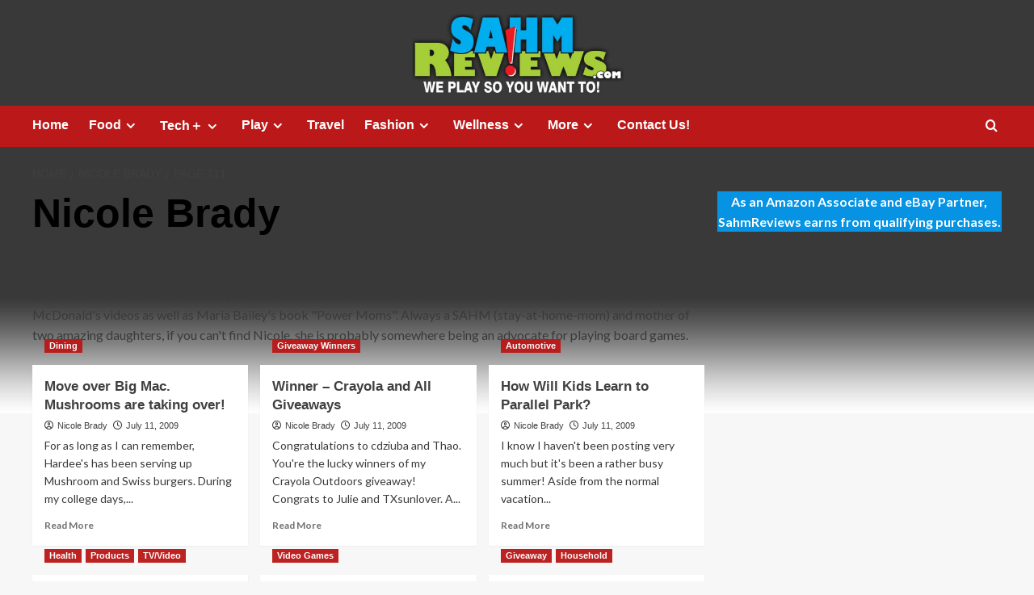

--- FILE ---
content_type: text/html; charset=UTF-8
request_url: http://www.sahmreviews.com/author/nicole/page/211
body_size: 9983
content:
<!doctype html><html lang="en-US"><head><meta charset="UTF-8"><meta name="viewport" content="width=device-width, initial-scale=1"><link rel="profile" href="http://gmpg.org/xfn/11"><meta name='robots' content='index, follow, max-image-preview:large, max-snippet:-1, max-video-preview:-1' /><link rel='preload' href='https://fonts.googleapis.com/css?family=Source%2BSans%2BPro%3A400%2C700%7CLato%3A400%2C700&#038;subset=latin&#038;display=swap' as='style' onload="this.onload=null;this.rel='stylesheet'" type='text/css' media='all' crossorigin='anonymous'><link rel='preconnect' href='https://fonts.googleapis.com' crossorigin='anonymous'><link rel='preconnect' href='https://fonts.gstatic.com' crossorigin='anonymous'><link media="all" href="http://www.sahmreviews.com/wp-content/cache/autoptimize/css/autoptimize_a12c9f150d2174b47ae94d4b6d98beb6.css" rel="stylesheet"><title>Nicole Brady, Author at SahmReviews.com - Page 211 of 223</title><link rel="canonical" href="https://www.sahmreviews.com/author/nicole/page/211" /><link rel="prev" href="https://www.sahmreviews.com/author/nicole/page/210" /><link rel="next" href="https://www.sahmreviews.com/author/nicole/page/212" /><meta property="og:locale" content="en_US" /><meta property="og:type" content="profile" /><meta property="og:title" content="Nicole Brady, Author at SahmReviews.com - Page 211 of 223" /><meta property="og:url" content="https://www.sahmreviews.com/author/nicole" /><meta property="og:site_name" content="SahmReviews.com" /><meta property="og:image" content="https://secure.gravatar.com/avatar/44bd544869bded49c80e1fce28cce7ca7781f6762ce0baf22eeb7b48234b3356?s=500&d=mm&r=g" /><meta name="twitter:card" content="summary_large_image" /><meta name="twitter:site" content="@sahmreviews" /> <script type="application/ld+json" class="yoast-schema-graph">{"@context":"https://schema.org","@graph":[{"@type":"ProfilePage","@id":"https://www.sahmreviews.com/author/nicole","url":"https://www.sahmreviews.com/author/nicole/page/211","name":"Nicole Brady, Author at SahmReviews.com - Page 211 of 223","isPartOf":{"@id":"https://www.sahmreviews.com/#website"},"primaryImageOfPage":{"@id":"https://www.sahmreviews.com/author/nicole/page/211#primaryimage"},"image":{"@id":"https://www.sahmreviews.com/author/nicole/page/211#primaryimage"},"thumbnailUrl":"http://www.sahmreviews.com/wp-content/uploads/2009/07/McDonalds-Angus.jpg","breadcrumb":{"@id":"https://www.sahmreviews.com/author/nicole/page/211#breadcrumb"},"inLanguage":"en-US","potentialAction":[{"@type":"ReadAction","target":["https://www.sahmreviews.com/author/nicole/page/211"]}]},{"@type":"ImageObject","inLanguage":"en-US","@id":"https://www.sahmreviews.com/author/nicole/page/211#primaryimage","url":"http://www.sahmreviews.com/wp-content/uploads/2009/07/McDonalds-Angus.jpg","contentUrl":"http://www.sahmreviews.com/wp-content/uploads/2009/07/McDonalds-Angus.jpg","width":750,"height":425},{"@type":"BreadcrumbList","@id":"https://www.sahmreviews.com/author/nicole/page/211#breadcrumb","itemListElement":[{"@type":"ListItem","position":1,"name":"Home","item":"https://www.sahmreviews.com/"},{"@type":"ListItem","position":2,"name":"Archives for Nicole Brady"}]},{"@type":"WebSite","@id":"https://www.sahmreviews.com/#website","url":"https://www.sahmreviews.com/","name":"SahmReviews.com","description":"We Play, So You Want To","publisher":{"@id":"https://www.sahmreviews.com/#/schema/person/43c21b2e1e115cad4ab3d0e4df02ffdb"},"potentialAction":[{"@type":"SearchAction","target":{"@type":"EntryPoint","urlTemplate":"https://www.sahmreviews.com/?s={search_term_string}"},"query-input":{"@type":"PropertyValueSpecification","valueRequired":true,"valueName":"search_term_string"}}],"inLanguage":"en-US"},{"@type":["Person","Organization"],"@id":"https://www.sahmreviews.com/#/schema/person/43c21b2e1e115cad4ab3d0e4df02ffdb","name":"N Brady","image":{"@type":"ImageObject","inLanguage":"en-US","@id":"https://www.sahmreviews.com/#/schema/person/image/","url":"https://secure.gravatar.com/avatar/d5350f9f3121b8113600aedd7fa8e96d5bd2656221fe61b00f94da4ae57b7b76?s=96&d=mm&r=g","contentUrl":"https://secure.gravatar.com/avatar/d5350f9f3121b8113600aedd7fa8e96d5bd2656221fe61b00f94da4ae57b7b76?s=96&d=mm&r=g","caption":"N Brady"},"logo":{"@id":"https://www.sahmreviews.com/#/schema/person/image/"},"sameAs":["http://www.sahmreviews.com","https://www.facebook.com/sahmreviews","https://www.instagram.com/nicolebrady/","https://www.pinterest.com/sahmreviews/","https://x.com/https://twitter.com/sahmreviews","https://www.youtube.com/sahmreviews"]},{"@type":"Person","@id":"https://www.sahmreviews.com/#/schema/person/dbba5f868d5b85afb8d84b2f12bcc835","name":"Nicole Brady","image":{"@type":"ImageObject","inLanguage":"en-US","@id":"https://www.sahmreviews.com/#/schema/person/image/","url":"https://secure.gravatar.com/avatar/44bd544869bded49c80e1fce28cce7ca7781f6762ce0baf22eeb7b48234b3356?s=96&d=mm&r=g","contentUrl":"https://secure.gravatar.com/avatar/44bd544869bded49c80e1fce28cce7ca7781f6762ce0baf22eeb7b48234b3356?s=96&d=mm&r=g","caption":"Nicole Brady"},"description":"Founder and owner of SAHMReviews.com, Nicole has been involved in social media marketing since 2007. She has partnered with a number of major corporations who utilized her skills to improve their social media outreach and online presence. Nicole has worked closely with brands such as Netflix, Nintendo, Domino's and Disney, has been featured in McDonald's videos as well as Maria Bailey's book \"Power Moms\". Always a SAHM (stay-at-home-mom) and mother of two amazing daughters, if you can't find Nicole, she is probably somewhere being an advocate for playing board games.","sameAs":["http://www.sahmreviews.com","http://www.facebook.com/nicolebrady","https://www.instagram.com/nicolebrady/","http://www.pinterest.com/nicolebrady","https://x.com/http://www.twitter.com/sahmreviews"],"mainEntityOfPage":{"@id":"https://www.sahmreviews.com/author/nicole"}}]}</script> <link rel='dns-prefetch' href='//scripts.mediavine.com' /><link rel='dns-prefetch' href='//fonts.googleapis.com' /><link rel='preconnect' href='https://fonts.googleapis.com' /><link rel='preconnect' href='https://fonts.gstatic.com' /><link rel="alternate" type="application/rss+xml" title="SahmReviews.com &raquo; Feed" href="http://www.sahmreviews.com/feed" /><link rel="alternate" type="application/rss+xml" title="SahmReviews.com &raquo; Comments Feed" href="http://www.sahmreviews.com/comments/feed" /><link rel="alternate" type="application/rss+xml" title="SahmReviews.com &raquo; Posts by Nicole Brady Feed" href="http://www.sahmreviews.com/author/nicole/feed" /><link rel='stylesheet' id='covernews-google-fonts-css' href='https://fonts.googleapis.com/css?family=Source%2BSans%2BPro%3A400%2C700%7CLato%3A400%2C700&#038;subset=latin&#038;display=swap' type='text/css' media='all' /> <script type="text/javascript" src="http://www.sahmreviews.com/wp-includes/js/jquery/jquery.min.js?ver=3.7.1" id="jquery-core-js"></script> <script type="text/javascript" async="async" fetchpriority="high" data-noptimize="1" data-cfasync="false" src="https://scripts.mediavine.com/tags/sahm-reviews.js?ver=6.9" id="mv-script-wrapper-js"></script> <link rel="https://api.w.org/" href="http://www.sahmreviews.com/wp-json/" /><link rel="alternate" title="JSON" type="application/json" href="http://www.sahmreviews.com/wp-json/wp/v2/users/1" /><link rel="EditURI" type="application/rsd+xml" title="RSD" href="http://www.sahmreviews.com/xmlrpc.php?rsd" /><meta name="generator" content="WordPress 6.9" /><link rel="preload" href="http://www.sahmreviews.com/wp-content/uploads/2022/10/cropped-cropped-2022-Header-2.jpg" as="image"><style type="text/css" id="custom-background-css">body.custom-background { background-image: url("http://www.sahmreviews.com/wp-content/uploads/2025/09/2025-Background-scaled.jpg"); background-position: center top; background-size: auto; background-repeat: no-repeat; background-attachment: fixed; }</style></head><body class="archive paged author author-nicole author-1 custom-background wp-embed-responsive paged-211 author-paged-211 wp-theme-covernews hfeed default-content-layout archive-layout-grid scrollup-sticky-header aft-sticky-header default aft-container-default aft-main-banner-slider-editors-picks-trending header-image-full align-content-left aft-and"><div id="page" class="site"> <a class="skip-link screen-reader-text" href="#content">Skip to content</a><div class="header-layout-1"><header id="masthead" class="site-header"><div class="masthead-banner af-header-image data-bg" style="background-image: url(http://www.sahmreviews.com/wp-content/uploads/2022/10/cropped-cropped-2022-Header-2.jpg);"><div class="container"><div class="row"><div class="col-md-4"><div class="site-branding"><p class="site-title font-family-1"> <a href="http://www.sahmreviews.com/" rel="home">SahmReviews.com</a></p><p class="site-description">We Play, So You Want To</p></div></div><div class="col-md-8"></div></div></div></div><nav id="site-navigation" class="main-navigation"><div class="container"><div class="row"><div class="kol-12"><div class="navigation-container"><div class="main-navigation-container-items-wrapper"> <span class="toggle-menu"> <a
 href="#"
 class="aft-void-menu"
 role="button"
 aria-label="Toggle Primary Menu"
 aria-controls="primary-menu" aria-expanded="false"> <span class="screen-reader-text">Primary Menu</span> <i class="ham"></i> </a> </span> <span class="af-mobile-site-title-wrap"><p class="site-title font-family-1"> <a href="http://www.sahmreviews.com/" rel="home">SahmReviews.com</a></p> </span><div class="menu main-menu"><ul id="primary-menu" class="menu"><li id="menu-item-981" class="ct-mod-red menu-item menu-item-type-post_type menu-item-object-page menu-item-981"><a href="http://www.sahmreviews.com/home">Home</a></li><li id="menu-item-469" class="ct-mod-purple menu-item menu-item-type-taxonomy menu-item-object-category menu-item-has-children menu-item-469"><a href="http://www.sahmreviews.com/category/food">Food</a><ul class="sub-menu"><li id="menu-item-2486" class="menu-item menu-item-type-taxonomy menu-item-object-category menu-item-2486"><a href="http://www.sahmreviews.com/category/food/recipes">Recipes</a></li><li id="menu-item-2491" class="menu-item menu-item-type-taxonomy menu-item-object-category menu-item-2491"><a href="http://www.sahmreviews.com/category/food/products">Products</a></li><li id="menu-item-2490" class="menu-item menu-item-type-taxonomy menu-item-object-category menu-item-2490"><a href="http://www.sahmreviews.com/category/food/kitchen">Kitchen</a></li><li id="menu-item-2529" class="menu-item menu-item-type-taxonomy menu-item-object-category menu-item-2529"><a href="http://www.sahmreviews.com/category/food/dining">Dining</a></li></ul></li><li id="menu-item-2458" class="ct-mod-blue menu-item menu-item-type-taxonomy menu-item-object-category menu-item-has-children menu-item-2458"><a href="http://www.sahmreviews.com/category/technology">Tech＋</a><ul class="sub-menu"><li id="menu-item-2553" class="menu-item menu-item-type-taxonomy menu-item-object-category menu-item-2553"><a href="http://www.sahmreviews.com/category/technology/hardware">Hardware</a></li><li id="menu-item-2559" class="menu-item menu-item-type-taxonomy menu-item-object-category menu-item-2559"><a href="http://www.sahmreviews.com/category/technology/mobile">Mobile</a></li><li id="menu-item-2560" class="menu-item menu-item-type-taxonomy menu-item-object-category menu-item-2560"><a href="http://www.sahmreviews.com/category/technology/software">Software</a></li><li id="menu-item-2554" class="menu-item menu-item-type-taxonomy menu-item-object-category menu-item-2554"><a href="http://www.sahmreviews.com/category/technology/tools">Tools</a></li></ul></li><li id="menu-item-2467" class="ct-mod-green menu-item menu-item-type-taxonomy menu-item-object-category menu-item-has-children menu-item-2467"><a href="http://www.sahmreviews.com/category/recreation">Play</a><ul class="sub-menu"><li id="menu-item-2478" class="menu-item menu-item-type-taxonomy menu-item-object-category menu-item-2478"><a href="http://www.sahmreviews.com/category/recreation/events">Events</a></li><li id="menu-item-2459" class="menu-item menu-item-type-taxonomy menu-item-object-category menu-item-2459"><a href="http://www.sahmreviews.com/category/recreation/games">Games</a></li><li id="menu-item-2476" class="menu-item menu-item-type-taxonomy menu-item-object-category menu-item-2476"><a href="http://www.sahmreviews.com/category/recreation/movies">Movies</a></li><li id="menu-item-2477" class="menu-item menu-item-type-taxonomy menu-item-object-category menu-item-2477"><a href="http://www.sahmreviews.com/category/recreation/music">Music</a></li><li id="menu-item-2562" class="menu-item menu-item-type-taxonomy menu-item-object-category menu-item-2562"><a href="http://www.sahmreviews.com/category/recreation/toys">Toys</a></li><li id="menu-item-2561" class="menu-item menu-item-type-taxonomy menu-item-object-category menu-item-2561"><a href="http://www.sahmreviews.com/category/recreation/video-games">Video Games</a></li></ul></li><li id="menu-item-2460" class="ct-mod-orange menu-item menu-item-type-taxonomy menu-item-object-category menu-item-2460"><a href="http://www.sahmreviews.com/category/travel">Travel</a></li><li id="menu-item-2461" class="ct-mod-dblue menu-item menu-item-type-taxonomy menu-item-object-category menu-item-has-children menu-item-2461"><a href="http://www.sahmreviews.com/category/fashion">Fashion</a><ul class="sub-menu"><li id="menu-item-2525" class="menu-item menu-item-type-taxonomy menu-item-object-category menu-item-2525"><a href="http://www.sahmreviews.com/category/fashion/accessories">Accessories</a></li><li id="menu-item-2526" class="menu-item menu-item-type-taxonomy menu-item-object-category menu-item-2526"><a href="http://www.sahmreviews.com/category/fashion/apparel">Apparel</a></li><li id="menu-item-2527" class="menu-item menu-item-type-taxonomy menu-item-object-category menu-item-2527"><a href="http://www.sahmreviews.com/category/fashion/outerwear">Outerwear</a></li><li id="menu-item-2528" class="menu-item menu-item-type-taxonomy menu-item-object-category menu-item-2528"><a href="http://www.sahmreviews.com/category/fashion/shoes">Shoes</a></li></ul></li><li id="menu-item-2468" class="ct-mod-brown menu-item menu-item-type-custom menu-item-object-custom menu-item-has-children menu-item-2468"><a>Wellness</a><ul class="sub-menu"><li id="menu-item-2469" class="menu-item menu-item-type-taxonomy menu-item-object-category menu-item-2469"><a href="http://www.sahmreviews.com/category/wellness/beauty">Beauty</a></li><li id="menu-item-2470" class="menu-item menu-item-type-taxonomy menu-item-object-category menu-item-2470"><a href="http://www.sahmreviews.com/category/wellness/fitness">Fitness</a></li><li id="menu-item-2471" class="menu-item menu-item-type-taxonomy menu-item-object-category menu-item-2471"><a href="http://www.sahmreviews.com/category/wellness/health">Health</a></li></ul></li><li id="menu-item-2462" class="menu-item menu-item-type-custom menu-item-object-custom menu-item-has-children menu-item-2462"><a>More</a><ul class="sub-menu"><li id="menu-item-2515" class="menu-item menu-item-type-taxonomy menu-item-object-category menu-item-2515"><a href="http://www.sahmreviews.com/category/automotive">Automotive</a></li><li id="menu-item-2537" class="menu-item menu-item-type-taxonomy menu-item-object-category menu-item-2537"><a href="http://www.sahmreviews.com/category/deals">Deals</a></li><li id="menu-item-10711" class="menu-item menu-item-type-taxonomy menu-item-object-category menu-item-10711"><a href="http://www.sahmreviews.com/category/educational">Educational</a></li><li id="menu-item-2465" class="menu-item menu-item-type-taxonomy menu-item-object-category menu-item-2465"><a href="http://www.sahmreviews.com/category/giveaway">Giveaways</a></li><li id="menu-item-2463" class="menu-item menu-item-type-taxonomy menu-item-object-category menu-item-2463"><a href="http://www.sahmreviews.com/category/household">Household</a></li><li id="menu-item-2466" class="menu-item menu-item-type-taxonomy menu-item-object-category menu-item-2466"><a href="http://www.sahmreviews.com/category/philanthropy">Philanthropy</a></li><li id="menu-item-4332" class="menu-item menu-item-type-taxonomy menu-item-object-category menu-item-4332"><a href="http://www.sahmreviews.com/category/ramblings">Ramblings</a></li></ul></li><li id="menu-item-61707" class="menu-item menu-item-type-custom menu-item-object-custom menu-item-61707"><a href="mailto:nicole@sahmreviews.com">Contact Us!</a></li></ul></div></div><div class="cart-search"><div class="af-search-wrap"><div class="search-overlay"> <a href="#" title="Search" class="search-icon"> <i class="fa fa-search"></i> </a><div class="af-search-form"><form role="search" method="get" class="search-form" action="http://www.sahmreviews.com/"> <label> <span class="screen-reader-text">Search for:</span> <input type="search" class="search-field" placeholder="Search &hellip;" value="" name="s" /> </label> <input type="submit" class="search-submit" value="Search" /></form></div></div></div></div></div></div></div></div></nav></header></div><div id="content" class="container"><div class="em-breadcrumbs font-family-1 covernews-breadcrumbs"><div class="row"><div role="navigation" aria-label="Breadcrumbs" class="breadcrumb-trail breadcrumbs" itemprop="breadcrumb"><ul class="trail-items" itemscope itemtype="http://schema.org/BreadcrumbList"><meta name="numberOfItems" content="3" /><meta name="itemListOrder" content="Ascending" /><li itemprop="itemListElement" itemscope itemtype="http://schema.org/ListItem" class="trail-item trail-begin"><a href="http://www.sahmreviews.com" rel="home" itemprop="item"><span itemprop="name">Home</span></a><meta itemprop="position" content="1" /></li><li itemprop="itemListElement" itemscope itemtype="http://schema.org/ListItem" class="trail-item"><a href="http://www.sahmreviews.com/author/nicole" itemprop="item"><span itemprop="name">Nicole Brady</span></a><meta itemprop="position" content="2" /></li><li itemprop="itemListElement" itemscope itemtype="http://schema.org/ListItem" class="trail-item trail-end"><a href="http://www.sahmreviews.com" itemprop="item"><span itemprop="name">Page 211</span></a><meta itemprop="position" content="3" /></li></ul></div></div></div><div class="section-block-upper row"><div id="primary" class="content-area"><main id="main" class="site-main aft-archive-post"><header class="header-title-wrapper1"><h1 class="page-title"><span class="vcard">Nicole Brady</span></h1><div class="archive-description">Founder and owner of SAHMReviews.com, Nicole has been involved in social media marketing since 2007.  She has partnered with a number of major corporations who utilized her skills to improve their social media outreach and online presence. Nicole has worked closely with brands such as Netflix, Nintendo, Domino's and Disney, has been featured in McDonald's videos as well as Maria Bailey's book "Power Moms". Always a SAHM (stay-at-home-mom) and mother of two amazing daughters, if you can't find Nicole, she is probably somewhere being an advocate for playing board games.</div></header><div class="row"><div id="aft-inner-row"><article id="post-2259" class="col-lg-4 col-sm-4 col-md-4 latest-posts-grid post-2259 post type-post status-publish format-standard has-post-thumbnail hentry category-dining tag-mcdonalds"                 data-mh="archive-layout-grid"><div class="align-items-center has-post-image"><div class="spotlight-post"><figure class="categorised-article inside-img"><div class="categorised-article-wrapper"><div class="data-bg-hover data-bg-categorised read-bg-img"> <a href="http://www.sahmreviews.com/2009/07/move-over-big-mac-mushrooms-are-taking.html"
 aria-label="Move over Big Mac. Mushrooms are taking over!"> <img width="750" height="425" src="http://www.sahmreviews.com/wp-content/uploads/2009/07/McDonalds-Angus.jpg" class="attachment-medium size-medium wp-post-image" alt="McDonalds Angus" decoding="async" fetchpriority="high" loading="lazy" /> </a></div><div class="figure-categories figure-categories-bg"><ul class="cat-links"><li class="meta-category"> <a class="covernews-categories category-color-1"
 href="http://www.sahmreviews.com/category/food/dining" 
 aria-label="View all posts in Dining"> Dining </a></li></ul></div></div></figure><figcaption><h3 class="article-title article-title-1"> <a href="http://www.sahmreviews.com/2009/07/move-over-big-mac-mushrooms-are-taking.html"> Move over Big Mac. Mushrooms are taking over! </a></h3><div class="grid-item-metadata"> <span class="author-links"> <span class="item-metadata posts-author"> <i class="far fa-user-circle"></i> <a href="http://www.sahmreviews.com/author/nicole"> Nicole Brady </a> </span> <span class="item-metadata posts-date"> <i class="far fa-clock"></i> <a href="http://www.sahmreviews.com/2009/07"> July 11, 2009 </a> </span> </span></div><div class="full-item-discription"><div class="post-description"><p>For as long as I can remember, Hardee's has been serving up Mushroom and Swiss burgers. During my college days,...</p><div class="aft-readmore-wrapper"> <a href="http://www.sahmreviews.com/2009/07/move-over-big-mac-mushrooms-are-taking.html" class="aft-readmore" aria-label="Read more about Move over Big Mac. Mushrooms are taking over!">Read More<span class="screen-reader-text">Read more about Move over Big Mac. Mushrooms are taking over!</span></a></div></div></div></figcaption></div></div></article><article id="post-2260" class="col-lg-4 col-sm-4 col-md-4 latest-posts-grid post-2260 post type-post status-publish format-standard has-post-thumbnail hentry category-giveaway-winners"                 data-mh="archive-layout-grid"><div class="align-items-center has-post-image"><div class="spotlight-post"><figure class="categorised-article inside-img"><div class="categorised-article-wrapper"><div class="data-bg-hover data-bg-categorised read-bg-img"> <a href="http://www.sahmreviews.com/2009/07/winner-crayola-and-all-giveaways.html"
 aria-label="Winner &#8211; Crayola and All Giveaways"> <img width="750" height="425" src="http://www.sahmreviews.com/wp-content/uploads/2011/05/Winner.jpg" class="attachment-medium size-medium wp-post-image" alt="Winner" decoding="async" loading="lazy" /> </a></div><div class="figure-categories figure-categories-bg"><ul class="cat-links"><li class="meta-category"> <a class="covernews-categories category-color-1"
 href="http://www.sahmreviews.com/category/giveaway-winners" 
 aria-label="View all posts in Giveaway Winners"> Giveaway Winners </a></li></ul></div></div></figure><figcaption><h3 class="article-title article-title-1"> <a href="http://www.sahmreviews.com/2009/07/winner-crayola-and-all-giveaways.html"> Winner &#8211; Crayola and All Giveaways </a></h3><div class="grid-item-metadata"> <span class="author-links"> <span class="item-metadata posts-author"> <i class="far fa-user-circle"></i> <a href="http://www.sahmreviews.com/author/nicole"> Nicole Brady </a> </span> <span class="item-metadata posts-date"> <i class="far fa-clock"></i> <a href="http://www.sahmreviews.com/2009/07"> July 11, 2009 </a> </span> </span></div><div class="full-item-discription"><div class="post-description"><p>Congratulations to cdziuba and Thao.  You're the lucky winners of my Crayola Outdoors giveaway! Congrats to Julie and TXsunlover. A...</p><div class="aft-readmore-wrapper"> <a href="http://www.sahmreviews.com/2009/07/winner-crayola-and-all-giveaways.html" class="aft-readmore" aria-label="Read more about Winner &#8211; Crayola and All Giveaways">Read More<span class="screen-reader-text">Read more about Winner &#8211; Crayola and All Giveaways</span></a></div></div></div></figcaption></div></div></article><article id="post-2261" class="col-lg-4 col-sm-4 col-md-4 latest-posts-grid post-2261 post type-post status-publish format-standard has-post-thumbnail hentry category-automotive tag-ford"                 data-mh="archive-layout-grid"><div class="align-items-center has-post-image"><div class="spotlight-post"><figure class="categorised-article inside-img"><div class="categorised-article-wrapper"><div class="data-bg-hover data-bg-categorised read-bg-img"> <a href="http://www.sahmreviews.com/2009/07/how-will-kids-learn-to-parallel-park.html"
 aria-label="How Will Kids Learn to Parallel Park?"> <img width="750" height="425" src="http://www.sahmreviews.com/wp-content/uploads/2009/07/Ford-Roundtable.jpg" class="attachment-medium size-medium wp-post-image" alt="Ford Roundtable" decoding="async" loading="lazy" /> </a></div><div class="figure-categories figure-categories-bg"><ul class="cat-links"><li class="meta-category"> <a class="covernews-categories category-color-1"
 href="http://www.sahmreviews.com/category/automotive" 
 aria-label="View all posts in Automotive"> Automotive </a></li></ul></div></div></figure><figcaption><h3 class="article-title article-title-1"> <a href="http://www.sahmreviews.com/2009/07/how-will-kids-learn-to-parallel-park.html"> How Will Kids Learn to Parallel Park? </a></h3><div class="grid-item-metadata"> <span class="author-links"> <span class="item-metadata posts-author"> <i class="far fa-user-circle"></i> <a href="http://www.sahmreviews.com/author/nicole"> Nicole Brady </a> </span> <span class="item-metadata posts-date"> <i class="far fa-clock"></i> <a href="http://www.sahmreviews.com/2009/07"> July 11, 2009 </a> </span> </span></div><div class="full-item-discription"><div class="post-description"><p>I know I haven't been posting very much but it's been a rather busy summer! Aside from the normal vacation...</p><div class="aft-readmore-wrapper"> <a href="http://www.sahmreviews.com/2009/07/how-will-kids-learn-to-parallel-park.html" class="aft-readmore" aria-label="Read more about How Will Kids Learn to Parallel Park?">Read More<span class="screen-reader-text">Read more about How Will Kids Learn to Parallel Park?</span></a></div></div></div></figcaption></div></div></article><article id="post-2262" class="col-lg-4 col-sm-4 col-md-4 latest-posts-grid post-2262 post type-post status-publish format-video has-post-thumbnail hentry category-health category-products category-tvvideo tag-evian post_format-post-format-video"                 data-mh="archive-layout-grid"><div class="align-items-center has-post-image"><div class="spotlight-post"><figure class="categorised-article inside-img"><div class="categorised-article-wrapper"><div class="data-bg-hover data-bg-categorised read-bg-img"> <a href="http://www.sahmreviews.com/2009/07/what-is-it-with-music-and-babies.html"
 aria-label="What is it with Music and Babies?"> <img width="750" height="425" src="http://www.sahmreviews.com/wp-content/uploads/2013/12/play.jpg" class="attachment-medium size-medium wp-post-image" alt="Visit SahmReviews.com to watch the video." decoding="async" loading="lazy" /> </a></div><div class='em-post-format'><i class='fas fa-video'></i></div><div class="figure-categories figure-categories-bg"><ul class="cat-links"><li class="meta-category"> <a class="covernews-categories category-color-1"
 href="http://www.sahmreviews.com/category/wellness/health" 
 aria-label="View all posts in Health"> Health </a></li><li class="meta-category"> <a class="covernews-categories category-color-1"
 href="http://www.sahmreviews.com/category/food/products" 
 aria-label="View all posts in Products"> Products </a></li><li class="meta-category"> <a class="covernews-categories category-color-1"
 href="http://www.sahmreviews.com/category/recreation/tvvideo" 
 aria-label="View all posts in TV/Video"> TV/Video </a></li></ul></div></div></figure><figcaption><h3 class="article-title article-title-1"> <a href="http://www.sahmreviews.com/2009/07/what-is-it-with-music-and-babies.html"> What is it with Music and Babies? </a></h3><div class="grid-item-metadata"> <span class="author-links"> <span class="item-metadata posts-author"> <i class="far fa-user-circle"></i> <a href="http://www.sahmreviews.com/author/nicole"> Nicole Brady </a> </span> <span class="item-metadata posts-date"> <i class="far fa-clock"></i> <a href="http://www.sahmreviews.com/2009/07"> July 9, 2009 </a> </span> </span></div><div class="full-item-discription"><div class="post-description"><p>Disclosure When Miss M was just a baby, there were many nights when she battled going to sleep. Both mentally...</p><div class="aft-readmore-wrapper"> <a href="http://www.sahmreviews.com/2009/07/what-is-it-with-music-and-babies.html" class="aft-readmore" aria-label="Read more about What is it with Music and Babies?">Read More<span class="screen-reader-text">Read more about What is it with Music and Babies?</span></a></div></div></div></figcaption></div></div></article><article id="post-2263" class="col-lg-4 col-sm-4 col-md-4 latest-posts-grid post-2263 post type-post status-publish format-standard has-post-thumbnail hentry category-video-games tag-nintendo tag-nintendo-ds"                 data-mh="archive-layout-grid"><div class="align-items-center has-post-image"><div class="spotlight-post"><figure class="categorised-article inside-img"><div class="categorised-article-wrapper"><div class="data-bg-hover data-bg-categorised read-bg-img"> <a href="http://www.sahmreviews.com/2009/07/they-can-do-it-themselves.html"
 aria-label="They Can Do It Themselves"> <img width="750" height="425" src="http://www.sahmreviews.com/wp-content/uploads/2009/07/Guitar-Hero-DS.jpg" class="attachment-medium size-medium wp-post-image" alt="Guitar Hero DS" decoding="async" loading="lazy" /> </a></div><div class="figure-categories figure-categories-bg"><ul class="cat-links"><li class="meta-category"> <a class="covernews-categories category-color-1"
 href="http://www.sahmreviews.com/category/recreation/video-games" 
 aria-label="View all posts in Video Games"> Video Games </a></li></ul></div></div></figure><figcaption><h3 class="article-title article-title-1"> <a href="http://www.sahmreviews.com/2009/07/they-can-do-it-themselves.html"> They Can Do It Themselves </a></h3><div class="grid-item-metadata"> <span class="author-links"> <span class="item-metadata posts-author"> <i class="far fa-user-circle"></i> <a href="http://www.sahmreviews.com/author/nicole"> Nicole Brady </a> </span> <span class="item-metadata posts-date"> <i class="far fa-clock"></i> <a href="http://www.sahmreviews.com/2009/07"> July 3, 2009 </a> </span> </span></div><div class="full-item-discription"><div class="post-description"><p>Disclosure I've come to the conclusion that I can't underestimate my kids.  Miss M is half way through 6 and...</p><div class="aft-readmore-wrapper"> <a href="http://www.sahmreviews.com/2009/07/they-can-do-it-themselves.html" class="aft-readmore" aria-label="Read more about They Can Do It Themselves">Read More<span class="screen-reader-text">Read more about They Can Do It Themselves</span></a></div></div></div></figcaption></div></div></article><article id="post-2264" class="col-lg-4 col-sm-4 col-md-4 latest-posts-grid post-2264 post type-post status-publish format-standard has-post-thumbnail hentry category-giveaway category-household tag-cleaning tag-laundry"                 data-mh="archive-layout-grid"><div class="align-items-center has-post-image"><div class="spotlight-post"><figure class="categorised-article inside-img"><div class="categorised-article-wrapper"><div class="data-bg-hover data-bg-categorised read-bg-img"> <a href="http://www.sahmreviews.com/2009/06/sizing-things-up.html"
 aria-label="Sizing Things Up"> <img width="750" height="425" src="http://www.sahmreviews.com/wp-content/uploads/2009/06/All-Small-and-Mighty.jpg" class="attachment-medium size-medium wp-post-image" alt="All Small and Mighty" decoding="async" loading="lazy" /> </a></div><div class="figure-categories figure-categories-bg"><ul class="cat-links"><li class="meta-category"> <a class="covernews-categories category-color-1"
 href="http://www.sahmreviews.com/category/giveaway" 
 aria-label="View all posts in Giveaway"> Giveaway </a></li><li class="meta-category"> <a class="covernews-categories category-color-1"
 href="http://www.sahmreviews.com/category/household" 
 aria-label="View all posts in Household"> Household </a></li></ul></div></div></figure><figcaption><h3 class="article-title article-title-1"> <a href="http://www.sahmreviews.com/2009/06/sizing-things-up.html"> Sizing Things Up </a></h3><div class="grid-item-metadata"> <span class="author-links"> <span class="item-metadata posts-author"> <i class="far fa-user-circle"></i> <a href="http://www.sahmreviews.com/author/nicole"> Nicole Brady </a> </span> <span class="item-metadata posts-date"> <i class="far fa-clock"></i> <a href="http://www.sahmreviews.com/2009/06"> June 30, 2009 </a> </span> </span></div><div class="full-item-discription"><div class="post-description"><p>Disclosure We recently returned from visiting my mother-in-law. Despite the fact that she's my MIL, I still love spending time...</p><div class="aft-readmore-wrapper"> <a href="http://www.sahmreviews.com/2009/06/sizing-things-up.html" class="aft-readmore" aria-label="Read more about Sizing Things Up">Read More<span class="screen-reader-text">Read more about Sizing Things Up</span></a></div></div></div></figcaption></div></div></article><article id="post-2265" class="col-lg-4 col-sm-4 col-md-4 latest-posts-grid post-2265 post type-post status-publish format-standard has-post-thumbnail hentry category-crafts category-giveaway category-toys tag-crayola"                 data-mh="archive-layout-grid"><div class="align-items-center has-post-image"><div class="spotlight-post"><figure class="categorised-article inside-img"><div class="categorised-article-wrapper"><div class="data-bg-hover data-bg-categorised read-bg-img"> <a href="http://www.sahmreviews.com/2009/06/children-live-thereand-thereand-there.html"
 aria-label="Children Live There&#8230;and There&#8230;and There&#8230;"> <img width="750" height="425" src="http://www.sahmreviews.com/wp-content/uploads/2009/06/Crayola-Chalk.jpg" class="attachment-medium size-medium wp-post-image" alt="Crayola Chalk" decoding="async" loading="lazy" /> </a></div><div class="figure-categories figure-categories-bg"><ul class="cat-links"><li class="meta-category"> <a class="covernews-categories category-color-1"
 href="http://www.sahmreviews.com/category/household/crafts" 
 aria-label="View all posts in Crafts"> Crafts </a></li><li class="meta-category"> <a class="covernews-categories category-color-1"
 href="http://www.sahmreviews.com/category/giveaway" 
 aria-label="View all posts in Giveaway"> Giveaway </a></li><li class="meta-category"> <a class="covernews-categories category-color-1"
 href="http://www.sahmreviews.com/category/recreation/toys" 
 aria-label="View all posts in Toys"> Toys </a></li></ul></div></div></figure><figcaption><h3 class="article-title article-title-1"> <a href="http://www.sahmreviews.com/2009/06/children-live-thereand-thereand-there.html"> Children Live There&#8230;and There&#8230;and There&#8230; </a></h3><div class="grid-item-metadata"> <span class="author-links"> <span class="item-metadata posts-author"> <i class="far fa-user-circle"></i> <a href="http://www.sahmreviews.com/author/nicole"> Nicole Brady </a> </span> <span class="item-metadata posts-date"> <i class="far fa-clock"></i> <a href="http://www.sahmreviews.com/2009/06"> June 28, 2009 </a> </span> </span></div><div class="full-item-discription"><div class="post-description"><p>Disclosure Each year when the warm weather hits, our driveway starts to look like a scene out of CSI.  Multiple...</p><div class="aft-readmore-wrapper"> <a href="http://www.sahmreviews.com/2009/06/children-live-thereand-thereand-there.html" class="aft-readmore" aria-label="Read more about Children Live There&#8230;and There&#8230;and There&#8230;">Read More<span class="screen-reader-text">Read more about Children Live There&#8230;and There&#8230;and There&#8230;</span></a></div></div></div></figcaption></div></div></article><article id="post-2266" class="col-lg-4 col-sm-4 col-md-4 latest-posts-grid post-2266 post type-post status-publish format-video has-post-thumbnail hentry category-health category-products tag-bottled-water tag-evian post_format-post-format-video"                 data-mh="archive-layout-grid"><div class="align-items-center has-post-image"><div class="spotlight-post"><figure class="categorised-article inside-img"><div class="categorised-article-wrapper"><div class="data-bg-hover data-bg-categorised read-bg-img"> <a href="http://www.sahmreviews.com/2009/06/having-ally-mcbeal-flashbacks.html"
 aria-label="Having Ally McBeal Flashbacks"> <img width="750" height="425" src="http://www.sahmreviews.com/wp-content/uploads/2013/12/play.jpg" class="attachment-medium size-medium wp-post-image" alt="Visit SahmReviews.com to watch the video." decoding="async" loading="lazy" /> </a></div><div class='em-post-format'><i class='fas fa-video'></i></div><div class="figure-categories figure-categories-bg"><ul class="cat-links"><li class="meta-category"> <a class="covernews-categories category-color-1"
 href="http://www.sahmreviews.com/category/wellness/health" 
 aria-label="View all posts in Health"> Health </a></li><li class="meta-category"> <a class="covernews-categories category-color-1"
 href="http://www.sahmreviews.com/category/food/products" 
 aria-label="View all posts in Products"> Products </a></li></ul></div></div></figure><figcaption><h3 class="article-title article-title-1"> <a href="http://www.sahmreviews.com/2009/06/having-ally-mcbeal-flashbacks.html"> Having Ally McBeal Flashbacks </a></h3><div class="grid-item-metadata"> <span class="author-links"> <span class="item-metadata posts-author"> <i class="far fa-user-circle"></i> <a href="http://www.sahmreviews.com/author/nicole"> Nicole Brady </a> </span> <span class="item-metadata posts-date"> <i class="far fa-clock"></i> <a href="http://www.sahmreviews.com/2009/06"> June 19, 2009 </a> </span> </span></div><div class="full-item-discription"><div class="post-description"><p>Disclosure It's been a while since Ally McBeal was on prime time television.  I watched it occasionally but was never...</p><div class="aft-readmore-wrapper"> <a href="http://www.sahmreviews.com/2009/06/having-ally-mcbeal-flashbacks.html" class="aft-readmore" aria-label="Read more about Having Ally McBeal Flashbacks">Read More<span class="screen-reader-text">Read more about Having Ally McBeal Flashbacks</span></a></div></div></div></figcaption></div></div></article><article id="post-2267" class="col-lg-4 col-sm-4 col-md-4 latest-posts-grid post-2267 post type-post status-publish format-standard has-post-thumbnail hentry category-appliances category-philanthropy tag-electrolux"                 data-mh="archive-layout-grid"><div class="align-items-center has-post-image"><div class="spotlight-post"><figure class="categorised-article inside-img"><div class="categorised-article-wrapper"><div class="data-bg-hover data-bg-categorised read-bg-img"> <a href="http://www.sahmreviews.com/2009/06/good-causes-abound-help-fight-cancer.html"
 aria-label="Good Causes Abound &#8211; Help Fight Cancer"> <img width="750" height="425" src="http://www.sahmreviews.com/wp-content/uploads/2009/06/Electrolux-Lemonade-Stand.jpg" class="attachment-medium size-medium wp-post-image" alt="Electrolux Lemonade Stand" decoding="async" loading="lazy" /> </a></div><div class="figure-categories figure-categories-bg"><ul class="cat-links"><li class="meta-category"> <a class="covernews-categories category-color-1"
 href="http://www.sahmreviews.com/category/food/appliances" 
 aria-label="View all posts in Appliances"> Appliances </a></li><li class="meta-category"> <a class="covernews-categories category-color-1"
 href="http://www.sahmreviews.com/category/philanthropy" 
 aria-label="View all posts in Philanthropy"> Philanthropy </a></li></ul></div></div></figure><figcaption><h3 class="article-title article-title-1"> <a href="http://www.sahmreviews.com/2009/06/good-causes-abound-help-fight-cancer.html"> Good Causes Abound &#8211; Help Fight Cancer </a></h3><div class="grid-item-metadata"> <span class="author-links"> <span class="item-metadata posts-author"> <i class="far fa-user-circle"></i> <a href="http://www.sahmreviews.com/author/nicole"> Nicole Brady </a> </span> <span class="item-metadata posts-date"> <i class="far fa-clock"></i> <a href="http://www.sahmreviews.com/2009/06"> June 18, 2009 </a> </span> </span></div><div class="full-item-discription"><div class="post-description"><p>Disclosure I can't tell you how many times I said to my mom "I'm always the last to find out." ...</p><div class="aft-readmore-wrapper"> <a href="http://www.sahmreviews.com/2009/06/good-causes-abound-help-fight-cancer.html" class="aft-readmore" aria-label="Read more about Good Causes Abound &#8211; Help Fight Cancer">Read More<span class="screen-reader-text">Read more about Good Causes Abound &#8211; Help Fight Cancer</span></a></div></div></div></figcaption></div></div></article><article id="post-2268" class="col-lg-4 col-sm-4 col-md-4 latest-posts-grid post-2268 post type-post status-publish format-standard has-post-thumbnail hentry category-beauty category-household"                 data-mh="archive-layout-grid"><div class="align-items-center has-post-image"><div class="spotlight-post"><figure class="categorised-article inside-img"><div class="categorised-article-wrapper"><div class="data-bg-hover data-bg-categorised read-bg-img"> <a href="http://www.sahmreviews.com/2009/06/feels-like-clown-car.html"
 aria-label="Feels Like a Clown Car"> <img width="750" height="425" src="http://www.sahmreviews.com/wp-content/uploads/2009/06/BagsInaBag.jpg" class="attachment-medium size-medium wp-post-image" alt="BagsInaBag" decoding="async" loading="lazy" /> </a></div><div class="figure-categories figure-categories-bg"><ul class="cat-links"><li class="meta-category"> <a class="covernews-categories category-color-1"
 href="http://www.sahmreviews.com/category/wellness/beauty" 
 aria-label="View all posts in Beauty"> Beauty </a></li><li class="meta-category"> <a class="covernews-categories category-color-1"
 href="http://www.sahmreviews.com/category/household" 
 aria-label="View all posts in Household"> Household </a></li></ul></div></div></figure><figcaption><h3 class="article-title article-title-1"> <a href="http://www.sahmreviews.com/2009/06/feels-like-clown-car.html"> Feels Like a Clown Car </a></h3><div class="grid-item-metadata"> <span class="author-links"> <span class="item-metadata posts-author"> <i class="far fa-user-circle"></i> <a href="http://www.sahmreviews.com/author/nicole"> Nicole Brady </a> </span> <span class="item-metadata posts-date"> <i class="far fa-clock"></i> <a href="http://www.sahmreviews.com/2009/06"> June 13, 2009 </a> </span> </span></div><div class="full-item-discription"><div class="post-description"><p>Disclosure I attended a baby shower a few weekends ago.  Before becoming a mom, I hated showers because I never...</p><div class="aft-readmore-wrapper"> <a href="http://www.sahmreviews.com/2009/06/feels-like-clown-car.html" class="aft-readmore" aria-label="Read more about Feels Like a Clown Car">Read More<span class="screen-reader-text">Read more about Feels Like a Clown Car</span></a></div></div></div></figcaption></div></div></article><article id="post-2269" class="col-lg-4 col-sm-4 col-md-4 latest-posts-grid post-2269 post type-post status-publish format-standard has-post-thumbnail hentry category-beauty tag-glowology tag-noodle-boo"                 data-mh="archive-layout-grid"><div class="align-items-center has-post-image"><div class="spotlight-post"><figure class="categorised-article inside-img"><div class="categorised-article-wrapper"><div class="data-bg-hover data-bg-categorised read-bg-img"> <a href="http://www.sahmreviews.com/2009/06/its-scratchy-but-i-like-it.html"
 aria-label="It&#8217;s Scratchy but I Like It."> <img width="750" height="425" src="http://www.sahmreviews.com/wp-content/uploads/2009/06/Glowology.jpg" class="attachment-medium size-medium wp-post-image" alt="Glowology" decoding="async" loading="lazy" /> </a></div><div class="figure-categories figure-categories-bg"><ul class="cat-links"><li class="meta-category"> <a class="covernews-categories category-color-1"
 href="http://www.sahmreviews.com/category/wellness/beauty" 
 aria-label="View all posts in Beauty"> Beauty </a></li></ul></div></div></figure><figcaption><h3 class="article-title article-title-1"> <a href="http://www.sahmreviews.com/2009/06/its-scratchy-but-i-like-it.html"> It&#8217;s Scratchy but I Like It. </a></h3><div class="grid-item-metadata"> <span class="author-links"> <span class="item-metadata posts-author"> <i class="far fa-user-circle"></i> <a href="http://www.sahmreviews.com/author/nicole"> Nicole Brady </a> </span> <span class="item-metadata posts-date"> <i class="far fa-clock"></i> <a href="http://www.sahmreviews.com/2009/06"> June 5, 2009 </a> </span> </span></div><div class="full-item-discription"><div class="post-description"><p>Disclosure I'm one of those people that is perfectly happy getting as wrinkly as a prune. No, I'm not THAT...</p><div class="aft-readmore-wrapper"> <a href="http://www.sahmreviews.com/2009/06/its-scratchy-but-i-like-it.html" class="aft-readmore" aria-label="Read more about It&#8217;s Scratchy but I Like It.">Read More<span class="screen-reader-text">Read more about It&#8217;s Scratchy but I Like It.</span></a></div></div></div></figcaption></div></div></article><article id="post-2271" class="col-lg-4 col-sm-4 col-md-4 latest-posts-grid post-2271 post type-post status-publish format-standard has-post-thumbnail hentry category-products tag-unilever"                 data-mh="archive-layout-grid"><div class="align-items-center has-post-image"><div class="spotlight-post"><figure class="categorised-article inside-img"><div class="categorised-article-wrapper"><div class="data-bg-hover data-bg-categorised read-bg-img"> <a href="http://www.sahmreviews.com/2009/05/it-can-be-easy-and-still-be-good.html"
 aria-label="It CAN be Easy and Still be Good"> <img width="750" height="425" src="http://www.sahmreviews.com/wp-content/uploads/2009/05/Unilever.jpg" class="attachment-medium size-medium wp-post-image" alt="Unilever" decoding="async" loading="lazy" /> </a></div><div class="figure-categories figure-categories-bg"><ul class="cat-links"><li class="meta-category"> <a class="covernews-categories category-color-1"
 href="http://www.sahmreviews.com/category/food/products" 
 aria-label="View all posts in Products"> Products </a></li></ul></div></div></figure><figcaption><h3 class="article-title article-title-1"> <a href="http://www.sahmreviews.com/2009/05/it-can-be-easy-and-still-be-good.html"> It CAN be Easy and Still be Good </a></h3><div class="grid-item-metadata"> <span class="author-links"> <span class="item-metadata posts-author"> <i class="far fa-user-circle"></i> <a href="http://www.sahmreviews.com/author/nicole"> Nicole Brady </a> </span> <span class="item-metadata posts-date"> <i class="far fa-clock"></i> <a href="http://www.sahmreviews.com/2009/05"> May 29, 2009 </a> </span> </span></div><div class="full-item-discription"><div class="post-description"><p>Disclosure Anybody besides me feel like they are spinning out of control? End of school year chaos, field trips, vacation...</p><div class="aft-readmore-wrapper"> <a href="http://www.sahmreviews.com/2009/05/it-can-be-easy-and-still-be-good.html" class="aft-readmore" aria-label="Read more about It CAN be Easy and Still be Good">Read More<span class="screen-reader-text">Read more about It CAN be Easy and Still be Good</span></a></div></div></div></figcaption></div></div></article></div><div class="col col-ten"><div class="covernews-pagination"><nav class="navigation pagination" aria-label="Posts pagination"><h2 class="screen-reader-text">Posts pagination</h2><div class="nav-links"><a class="prev page-numbers" href="http://www.sahmreviews.com/author/nicole/page/210">Previous</a> <a class="page-numbers" href="http://www.sahmreviews.com/author/nicole/">1</a> <span class="page-numbers dots">&hellip;</span> <a class="page-numbers" href="http://www.sahmreviews.com/author/nicole/page/208">208</a> <a class="page-numbers" href="http://www.sahmreviews.com/author/nicole/page/209">209</a> <a class="page-numbers" href="http://www.sahmreviews.com/author/nicole/page/210">210</a> <span aria-current="page" class="page-numbers current">211</span> <a class="page-numbers" href="http://www.sahmreviews.com/author/nicole/page/212">212</a> <a class="page-numbers" href="http://www.sahmreviews.com/author/nicole/page/213">213</a> <a class="page-numbers" href="http://www.sahmreviews.com/author/nicole/page/214">214</a> <span class="page-numbers dots">&hellip;</span> <a class="page-numbers" href="http://www.sahmreviews.com/author/nicole/page/223">223</a> <a class="next page-numbers" href="http://www.sahmreviews.com/author/nicole/page/212">Next</a></div></nav></div></div></div></main></div><aside id="secondary" class="widget-area "><div id="block-5" class="widget covernews-widget widget_block widget_text"><p class="has-text-align-center has-white-color has-vivid-cyan-blue-background-color has-text-color has-background"><strong>As an Amazon Associate and eBay Partner, SahmReviews earns from qualifying purchases.</strong></p></div></aside></div></div><footer class="site-footer"><div class="primary-footer"><div class="container"><div class="row"><div class="col-sm-12"><div class="row"><div class="primary-footer-area footer-third-widgets-section col-md-4  col-sm-12"><section class="widget-area"><div id="block-10" class="widget covernews-widget widget_block widget_text"><p>As an Amazon Associate and eBay Partner, SahmReviews earns from qualifying purchases.</p></div><div id="block-9" class="widget covernews-widget widget_block widget_text"><p><a href="http://www.sahmreviews.com/privacy-policy">Privacy Policy</a></p></div><div id="block-8" class="widget covernews-widget widget_block widget_text"><p><a href="http://www.sahmreviews.com/terms-service">Terms of Service</a></p></div></section></div></div></div></div></div></div><div class="site-info"><div class="container"><div class="row"><div class="col-sm-12"> Copyright ©SahmReviews.com All rights reserved. <span class="sep"> | </span> <a href="https://afthemes.com/products/covernews/">CoverNews</a> by AF themes.</div></div></div></div></footer></div> <a id="scroll-up" class="secondary-color" href="#top" aria-label="Scroll to top"> <i class="fa fa-angle-up" aria-hidden="true"></i> </a> <script type="speculationrules">{"prefetch":[{"source":"document","where":{"and":[{"href_matches":"/*"},{"not":{"href_matches":["/wp-*.php","/wp-admin/*","/wp-content/uploads/*","/wp-content/*","/wp-content/plugins/*","/wp-content/themes/covernews/*","/*\\?(.+)"]}},{"not":{"selector_matches":"a[rel~=\"nofollow\"]"}},{"not":{"selector_matches":".no-prefetch, .no-prefetch a"}}]},"eagerness":"conservative"}]}</script> <script type="text/javascript" id="ta_main_js-js-extra">var thirsty_global_vars = {"home_url":"//www.sahmreviews.com","ajax_url":"http://www.sahmreviews.com/wp-admin/admin-ajax.php","link_fixer_enabled":"yes","link_prefix":"go","link_prefixes":{"0":"recommends","2":"go"},"post_id":"2259","enable_record_stats":"yes","enable_js_redirect":"","disable_thirstylink_class":"yes"};
//# sourceURL=ta_main_js-js-extra</script> <script id="wp-emoji-settings" type="application/json">{"baseUrl":"https://s.w.org/images/core/emoji/17.0.2/72x72/","ext":".png","svgUrl":"https://s.w.org/images/core/emoji/17.0.2/svg/","svgExt":".svg","source":{"concatemoji":"http://www.sahmreviews.com/wp-includes/js/wp-emoji-release.min.js?ver=6.9"}}</script> <script type="module">/*! This file is auto-generated */
const a=JSON.parse(document.getElementById("wp-emoji-settings").textContent),o=(window._wpemojiSettings=a,"wpEmojiSettingsSupports"),s=["flag","emoji"];function i(e){try{var t={supportTests:e,timestamp:(new Date).valueOf()};sessionStorage.setItem(o,JSON.stringify(t))}catch(e){}}function c(e,t,n){e.clearRect(0,0,e.canvas.width,e.canvas.height),e.fillText(t,0,0);t=new Uint32Array(e.getImageData(0,0,e.canvas.width,e.canvas.height).data);e.clearRect(0,0,e.canvas.width,e.canvas.height),e.fillText(n,0,0);const a=new Uint32Array(e.getImageData(0,0,e.canvas.width,e.canvas.height).data);return t.every((e,t)=>e===a[t])}function p(e,t){e.clearRect(0,0,e.canvas.width,e.canvas.height),e.fillText(t,0,0);var n=e.getImageData(16,16,1,1);for(let e=0;e<n.data.length;e++)if(0!==n.data[e])return!1;return!0}function u(e,t,n,a){switch(t){case"flag":return n(e,"\ud83c\udff3\ufe0f\u200d\u26a7\ufe0f","\ud83c\udff3\ufe0f\u200b\u26a7\ufe0f")?!1:!n(e,"\ud83c\udde8\ud83c\uddf6","\ud83c\udde8\u200b\ud83c\uddf6")&&!n(e,"\ud83c\udff4\udb40\udc67\udb40\udc62\udb40\udc65\udb40\udc6e\udb40\udc67\udb40\udc7f","\ud83c\udff4\u200b\udb40\udc67\u200b\udb40\udc62\u200b\udb40\udc65\u200b\udb40\udc6e\u200b\udb40\udc67\u200b\udb40\udc7f");case"emoji":return!a(e,"\ud83e\u1fac8")}return!1}function f(e,t,n,a){let r;const o=(r="undefined"!=typeof WorkerGlobalScope&&self instanceof WorkerGlobalScope?new OffscreenCanvas(300,150):document.createElement("canvas")).getContext("2d",{willReadFrequently:!0}),s=(o.textBaseline="top",o.font="600 32px Arial",{});return e.forEach(e=>{s[e]=t(o,e,n,a)}),s}function r(e){var t=document.createElement("script");t.src=e,t.defer=!0,document.head.appendChild(t)}a.supports={everything:!0,everythingExceptFlag:!0},new Promise(t=>{let n=function(){try{var e=JSON.parse(sessionStorage.getItem(o));if("object"==typeof e&&"number"==typeof e.timestamp&&(new Date).valueOf()<e.timestamp+604800&&"object"==typeof e.supportTests)return e.supportTests}catch(e){}return null}();if(!n){if("undefined"!=typeof Worker&&"undefined"!=typeof OffscreenCanvas&&"undefined"!=typeof URL&&URL.createObjectURL&&"undefined"!=typeof Blob)try{var e="postMessage("+f.toString()+"("+[JSON.stringify(s),u.toString(),c.toString(),p.toString()].join(",")+"));",a=new Blob([e],{type:"text/javascript"});const r=new Worker(URL.createObjectURL(a),{name:"wpTestEmojiSupports"});return void(r.onmessage=e=>{i(n=e.data),r.terminate(),t(n)})}catch(e){}i(n=f(s,u,c,p))}t(n)}).then(e=>{for(const n in e)a.supports[n]=e[n],a.supports.everything=a.supports.everything&&a.supports[n],"flag"!==n&&(a.supports.everythingExceptFlag=a.supports.everythingExceptFlag&&a.supports[n]);var t;a.supports.everythingExceptFlag=a.supports.everythingExceptFlag&&!a.supports.flag,a.supports.everything||((t=a.source||{}).concatemoji?r(t.concatemoji):t.wpemoji&&t.twemoji&&(r(t.twemoji),r(t.wpemoji)))});
//# sourceURL=http://www.sahmreviews.com/wp-includes/js/wp-emoji-loader.min.js</script> <script defer src="http://www.sahmreviews.com/wp-content/cache/autoptimize/js/autoptimize_6300668e93d232f035be20f94cf8da61.js"></script></body></html>
<!-- Dynamic page generated in 0.568 seconds. -->
<!-- Cached page generated by WP-Super-Cache on 2026-01-18 12:42:03 -->

<!-- super cache -->